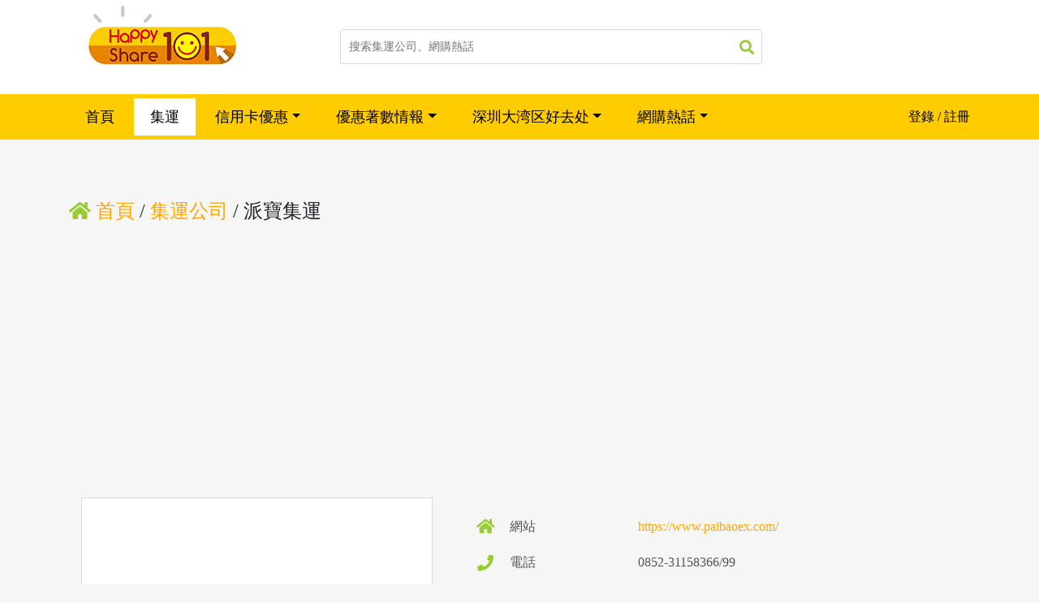

--- FILE ---
content_type: text/html; charset=UTF-8
request_url: https://happyshare101.com/freight/details/49
body_size: 5280
content:
<!DOCTYPE html>
<html>
<head>
	<title>派寶集運</title>
	<meta charset="utf-8">
	<meta name="viewport" content="width=device-width, initial-scale=1, maximum-scale=1">
	<meta http-equiv="Access-Control-Allow-Origin" content="http://happyshare101.com">
	<meta name="keywords" content="派寶集運">
    <meta name="description" content="派寶集運">
        <meta property="og:site_name" content="HappyShare101"/>
    <meta property="og:title" content="派寶集運"/>
    <meta property="og:type" content="article"/>
    <meta property="og:url" content="https://happyshare101.com/index.php/freight/details/49"/>
    <meta property="og:description" content="派寶集運"/>
    <meta property="fb:app_id" content="1650790078397491"/>
    <meta property="og:image" content="https://img.happyshare101.com/upload//freight_cover/202206/7/662a85c18b437b/pic.png"/>
    <meta property="og:locale" content="zh_TW"/>
    	<link rel="stylesheet" type="text/css" href="https://img.happyshare101.com/plugins/bootstrap/bootstrap-4.3.1-dist/font/fontawesome/css/all.min.css">
	<link rel="stylesheet" type="text/css" href="https://img.happyshare101.com/plugins/bootstrap/bootstrap-4.3.1-dist/css/bootstrap.min.css">
	<link rel="stylesheet" type="text/css" href="https://img.happyshare101.com/css/style.css?v=2023020153">
		<script type="text/javascript" src="https://img.happyshare101.com/js/popper.min.js"></script>
	<script type="text/javascript" src="https://img.happyshare101.com/plugins/jquery/jquery-1.12.4.min.js"></script>
	<script type="text/javascript" src="https://img.happyshare101.com/plugins/bootstrap/bootstrap-4.3.1-dist/js/bootstrap.min.js"></script>
	<script type="text/javascript" src="https://img.happyshare101.com/plugins/jquery/jquery.nicescroll.min.js"></script>

	<meta name="google-site-verification" content="VtnHmZ7Co4MfSFHz3dbdnJ4QYDYjsPHMicZmQ7Qm71o" />

	<!-- Global site tag (gtag.js) - Google Analytics  -->
	<script async src="https://www.googletagmanager.com/gtag/js?id=UA-144568706-1"></script>
	<script async type="text/javascript" src="https://img.happyshare101.com/js/ga.js"></script>
	<!-- <script> window._izq = window._izq || []; window._izq.push(["init"]); </script> -->
	<!-- <script src="https://cdn.izooto.com/scripts/412e2ed7e846ab5cf19679d5ba84009159bc58ae.js"></script> -->
		<script async src="https://pagead2.googlesyndication.com/pagead/js/adsbygoogle.js?client=ca-pub-8197458010534190" crossorigin="anonymous"></script>
		<!-- <script>
	     (adsbygoogle = window.adsbygoogle || []).push({
	          google_ad_client: "ca-pub-8197458010534190",
	          enable_page_level_ads: true
	     });
	</script> -->
	<script type="text/javascript" src="https://cdn.innity.net/admanager.js"></script>
</head>
<body>
	<!-- head -->
	<div id="web-header" class="d-none d-lg-block">
		<div class="header-top">
			<div class="container">
				<div class="logo" style="margin-top:-30px;">
					<a href="https://happyshare101.com/"><img src="https://img.happyshare101.com/upload/logo/web_logo.jpg"></a>
				</div>
				<div class="search-box">
					<form action="https://happyshare101.com/search" class="web_search_form" method="post" accept-charset="utf-8">
					<input type="text" name="keyword" value="" placeholder="搜索集運公司、網購熱話" autocomplete="off">
					<span class="search-icon"><i class="fas fa-search"></i></span>
					</form>				</div>
			</div>
		</div>
		<div class="header-bottom">
			<div class="container">
				<div class="row">
					<div class="col-md-10">
						<div class="nav-bar">
							<ul>
								<li class=""><a class="top_menu" href="https://happyshare101.com/">首頁</a></li>
								<li class="active"><a class="top_menu" href="https://happyshare101.com/freight">集運</a></li>
																<li class="">
									<div class="dropdown">
										<a class="top_menu dropdown-toggle" role="button" data-toggle="dropdown" aria-haspopup="true" aria-expanded="false">信用卡優惠</a>
										<div class="dropdown-menu">
																						<a class="dropdown-item" href="https://happyshare101.com/article/c21">信用卡優惠情報</a>
																						<div class="dropdown-divider"></div>
											<a class="dropdown-item" href="https://happyshare101.com/article/c20">全部信用卡優惠</a>
										</div>
									</div>
								</li>
																<li class="">
									<div class="dropdown">
										<a class="top_menu dropdown-toggle" role="button" data-toggle="dropdown" aria-haspopup="true" aria-expanded="false">優惠著數情報</a>
										<div class="dropdown-menu">
																						<a class="dropdown-item" href="https://happyshare101.com/article/c32">Payme優惠碼/優惠情報</a>
																						<a class="dropdown-item" href="https://happyshare101.com/article/c31">Alipay優惠碼/優惠情報</a>
																						<a class="dropdown-item" href="https://happyshare101.com/article/c30">戲院優惠</a>
																						<a class="dropdown-item" href="https://happyshare101.com/article/c27">淘寶優惠碼/優惠情報</a>
																						<a class="dropdown-item" href="https://happyshare101.com/article/c26">街頭禮品派發</a>
																						<a class="dropdown-item" href="https://happyshare101.com/article/c25">trip.com優惠碼/優惠情報</a>
																						<a class="dropdown-item" href="https://happyshare101.com/article/c23">Klook優惠碼/優惠情報</a>
																						<a class="dropdown-item" href="https://happyshare101.com/article/c22">淘寶優惠碼/優惠情報</a>
																						<a class="dropdown-item" href="https://happyshare101.com/article/c19">Yuu優惠碼/優惠情報</a>
																						<a class="dropdown-item" href="https://happyshare101.com/article/c18">Cook1Cook優惠碼/優惠情報</a>
																						<a class="dropdown-item" href="https://happyshare101.com/article/c17">百佳優惠碼/優惠情報</a>
																						<a class="dropdown-item" href="https://happyshare101.com/article/c16">戶戶送優惠碼/優惠情報</a>
																						<a class="dropdown-item" href="https://happyshare101.com/article/c15">Foodpanda優惠碼/優惠情報</a>
																						<a class="dropdown-item" href="https://happyshare101.com/article/c11">生日大晒優惠</a>
																						<a class="dropdown-item" href="https://happyshare101.com/article/c4">Klook優惠券代碼</a>
																						<div class="dropdown-divider"></div>
											<a class="dropdown-item" href="https://happyshare101.com/article/c14">全部優惠著數情報</a>
										</div>
									</div>
								</li>
																<li class="">
									<div class="dropdown">
										<a class="top_menu dropdown-toggle" role="button" data-toggle="dropdown" aria-haspopup="true" aria-expanded="false">深圳大湾区好去处</a>
										<div class="dropdown-menu">
																						<a class="dropdown-item" href="https://happyshare101.com/article/c29">活動優惠/情報</a>
																						<a class="dropdown-item" href="https://happyshare101.com/article/c28">美食優惠/情報</a>
																						<a class="dropdown-item" href="https://happyshare101.com/article/c13">機票優惠/情報</a>
																						<a class="dropdown-item" href="https://happyshare101.com/article/c3">酒店住宿優惠/情報</a>
																						<div class="dropdown-divider"></div>
											<a class="dropdown-item" href="https://happyshare101.com/article/c2">全部深圳大湾区好去处</a>
										</div>
									</div>
								</li>
																<li class="">
									<div class="dropdown">
										<a class="top_menu dropdown-toggle" role="button" data-toggle="dropdown" aria-haspopup="true" aria-expanded="false">網購熱話</a>
										<div class="dropdown-menu">
																						<a class="dropdown-item" href="https://happyshare101.com/article/c8">網購熱門話題</a>
																						<a class="dropdown-item" href="https://happyshare101.com/article/c7">開箱分享</a>
																						<div class="dropdown-divider"></div>
											<a class="dropdown-item" href="https://happyshare101.com/article/c1">全部網購熱話</a>
										</div>
									</div>
								</li>
																<!-- <li class=""></li> -->
								<!-- <li class=""><a class="top_menu" href="https://happyshare101.com/task">任務</a></li> -->
							</ul>
						</div>
					</div>
					<div class="col-md-2">
											<div class="login-signup">
							<ul>
								<li><a href="https://happyshare101.com/login/fblogin">登錄 / 註冊</a></li>
							</ul>
						</div>
									</div>
				</div>
			</div>
		</div>
	</div>
	<div id="mobile-header" class="d-block d-lg-none">
		<nav class="navbar navbar-dark py-3">
			<div class="logo" style="margin-top:-15px;margin-bottom:-15px;">
				<a href="https://happyshare101.com/"><img src="https://img.happyshare101.com/upload/logo/mobile_logo.png" style="width:123px;"></a>
			</div>
	    	<button class="navbar-toggler" type="button" data-toggle="collapse" data-target="#navbarToggleExternalContent" aria-controls="navbarToggleExternalContent" aria-expanded="false" aria-label="Toggle navigation">
	      		<span class="icon-bars">
	      			<i class="first-bar"></i>
	      			<i class="second-bar"></i>
	      			<i class="third-bar mb-0"></i>
	      		</span>
	   	 	</button>
	  	</nav>
	  	<div class="collapse" id="navbarToggleExternalContent">
	    	<div class="bg-white p-4">
	   		<div class="mb-3">
    								<div class="login-signup">
						<ul>
							<li><a href="https://happyshare101.com/login/fblogin">登錄 / 註冊</a></li>
						</ul>
					</div>
					    		</div>
	   			<div class="menus">
	    			<ul>
	      				<li class="top_menu"><a href="https://happyshare101.com/" class="d-block py-3"><div class="link_block"><i class="home_icon"></i><span>首頁</span></div></a></li>
	      				<li class="top_menu"><a href="https://happyshare101.com/freight" class="d-block py-3"><div class="link_block"><i class="freight_icon"></i><span>集運</span></div></a></li>
	      					      				<li class="top_menu"><a href="javascript:;" class="d-block py-3"><div class="link_block dropdown-toggle" data-toggle="collapse" data-target="#navbarToggleCategoryC20" aria-controls="#navbarToggleCategoryC20" aria-expanded="false"><i class="article_icon"></i><span>信用卡優惠</span></div></a></li>
		      							      				<li class="collapse" id="navbarToggleCategoryC20" style="margin: 0 0 5px 10px;">
			      					<a href="https://happyshare101.com/article/c21" class="d-block"><div class="link_block"> - <span>信用卡優惠情報</span></div></a>
			      				</li>
			      						      				<li class="collapse" id="navbarToggleCategoryC20" style="margin: 0 0 10px 10px;">
			      					<a href="https://happyshare101.com/article/c20" class="d-block"><div class="link_block"> - <span>全部信用卡優惠</span></div></a>
			      				</li>
	      					      				<li class="top_menu"><a href="javascript:;" class="d-block py-3"><div class="link_block dropdown-toggle" data-toggle="collapse" data-target="#navbarToggleCategoryC14" aria-controls="#navbarToggleCategoryC14" aria-expanded="false"><i class="article_icon"></i><span>優惠著數情報</span></div></a></li>
		      							      				<li class="collapse" id="navbarToggleCategoryC14" style="margin: 0 0 5px 10px;">
			      					<a href="https://happyshare101.com/article/c32" class="d-block"><div class="link_block"> - <span>Payme優惠碼/優惠情報</span></div></a>
			      				</li>
			      						      				<li class="collapse" id="navbarToggleCategoryC14" style="margin: 0 0 5px 10px;">
			      					<a href="https://happyshare101.com/article/c31" class="d-block"><div class="link_block"> - <span>Alipay優惠碼/優惠情報</span></div></a>
			      				</li>
			      						      				<li class="collapse" id="navbarToggleCategoryC14" style="margin: 0 0 5px 10px;">
			      					<a href="https://happyshare101.com/article/c30" class="d-block"><div class="link_block"> - <span>戲院優惠</span></div></a>
			      				</li>
			      						      				<li class="collapse" id="navbarToggleCategoryC14" style="margin: 0 0 5px 10px;">
			      					<a href="https://happyshare101.com/article/c27" class="d-block"><div class="link_block"> - <span>淘寶優惠碼/優惠情報</span></div></a>
			      				</li>
			      						      				<li class="collapse" id="navbarToggleCategoryC14" style="margin: 0 0 5px 10px;">
			      					<a href="https://happyshare101.com/article/c26" class="d-block"><div class="link_block"> - <span>街頭禮品派發</span></div></a>
			      				</li>
			      						      				<li class="collapse" id="navbarToggleCategoryC14" style="margin: 0 0 5px 10px;">
			      					<a href="https://happyshare101.com/article/c25" class="d-block"><div class="link_block"> - <span>trip.com優惠碼/優惠情報</span></div></a>
			      				</li>
			      						      				<li class="collapse" id="navbarToggleCategoryC14" style="margin: 0 0 5px 10px;">
			      					<a href="https://happyshare101.com/article/c23" class="d-block"><div class="link_block"> - <span>Klook優惠碼/優惠情報</span></div></a>
			      				</li>
			      						      				<li class="collapse" id="navbarToggleCategoryC14" style="margin: 0 0 5px 10px;">
			      					<a href="https://happyshare101.com/article/c22" class="d-block"><div class="link_block"> - <span>淘寶優惠碼/優惠情報</span></div></a>
			      				</li>
			      						      				<li class="collapse" id="navbarToggleCategoryC14" style="margin: 0 0 5px 10px;">
			      					<a href="https://happyshare101.com/article/c19" class="d-block"><div class="link_block"> - <span>Yuu優惠碼/優惠情報</span></div></a>
			      				</li>
			      						      				<li class="collapse" id="navbarToggleCategoryC14" style="margin: 0 0 5px 10px;">
			      					<a href="https://happyshare101.com/article/c18" class="d-block"><div class="link_block"> - <span>Cook1Cook優惠碼/優惠情報</span></div></a>
			      				</li>
			      						      				<li class="collapse" id="navbarToggleCategoryC14" style="margin: 0 0 5px 10px;">
			      					<a href="https://happyshare101.com/article/c17" class="d-block"><div class="link_block"> - <span>百佳優惠碼/優惠情報</span></div></a>
			      				</li>
			      						      				<li class="collapse" id="navbarToggleCategoryC14" style="margin: 0 0 5px 10px;">
			      					<a href="https://happyshare101.com/article/c16" class="d-block"><div class="link_block"> - <span>戶戶送優惠碼/優惠情報</span></div></a>
			      				</li>
			      						      				<li class="collapse" id="navbarToggleCategoryC14" style="margin: 0 0 5px 10px;">
			      					<a href="https://happyshare101.com/article/c15" class="d-block"><div class="link_block"> - <span>Foodpanda優惠碼/優惠情報</span></div></a>
			      				</li>
			      						      				<li class="collapse" id="navbarToggleCategoryC14" style="margin: 0 0 5px 10px;">
			      					<a href="https://happyshare101.com/article/c11" class="d-block"><div class="link_block"> - <span>生日大晒優惠</span></div></a>
			      				</li>
			      						      				<li class="collapse" id="navbarToggleCategoryC14" style="margin: 0 0 5px 10px;">
			      					<a href="https://happyshare101.com/article/c4" class="d-block"><div class="link_block"> - <span>Klook優惠券代碼</span></div></a>
			      				</li>
			      						      				<li class="collapse" id="navbarToggleCategoryC14" style="margin: 0 0 10px 10px;">
			      					<a href="https://happyshare101.com/article/c14" class="d-block"><div class="link_block"> - <span>全部優惠著數情報</span></div></a>
			      				</li>
	      					      				<li class="top_menu"><a href="javascript:;" class="d-block py-3"><div class="link_block dropdown-toggle" data-toggle="collapse" data-target="#navbarToggleCategoryC2" aria-controls="#navbarToggleCategoryC2" aria-expanded="false"><i class="article_icon"></i><span>深圳大湾区好去处</span></div></a></li>
		      							      				<li class="collapse" id="navbarToggleCategoryC2" style="margin: 0 0 5px 10px;">
			      					<a href="https://happyshare101.com/article/c29" class="d-block"><div class="link_block"> - <span>活動優惠/情報</span></div></a>
			      				</li>
			      						      				<li class="collapse" id="navbarToggleCategoryC2" style="margin: 0 0 5px 10px;">
			      					<a href="https://happyshare101.com/article/c28" class="d-block"><div class="link_block"> - <span>美食優惠/情報</span></div></a>
			      				</li>
			      						      				<li class="collapse" id="navbarToggleCategoryC2" style="margin: 0 0 5px 10px;">
			      					<a href="https://happyshare101.com/article/c13" class="d-block"><div class="link_block"> - <span>機票優惠/情報</span></div></a>
			      				</li>
			      						      				<li class="collapse" id="navbarToggleCategoryC2" style="margin: 0 0 5px 10px;">
			      					<a href="https://happyshare101.com/article/c3" class="d-block"><div class="link_block"> - <span>酒店住宿優惠/情報</span></div></a>
			      				</li>
			      						      				<li class="collapse" id="navbarToggleCategoryC2" style="margin: 0 0 10px 10px;">
			      					<a href="https://happyshare101.com/article/c2" class="d-block"><div class="link_block"> - <span>全部深圳大湾区好去处</span></div></a>
			      				</li>
	      					      				<li class="top_menu"><a href="javascript:;" class="d-block py-3"><div class="link_block dropdown-toggle" data-toggle="collapse" data-target="#navbarToggleCategoryC1" aria-controls="#navbarToggleCategoryC1" aria-expanded="false"><i class="article_icon"></i><span>網購熱話</span></div></a></li>
		      							      				<li class="collapse" id="navbarToggleCategoryC1" style="margin: 0 0 5px 10px;">
			      					<a href="https://happyshare101.com/article/c8" class="d-block"><div class="link_block"> - <span>網購熱門話題</span></div></a>
			      				</li>
			      						      				<li class="collapse" id="navbarToggleCategoryC1" style="margin: 0 0 5px 10px;">
			      					<a href="https://happyshare101.com/article/c7" class="d-block"><div class="link_block"> - <span>開箱分享</span></div></a>
			      				</li>
			      						      				<li class="collapse" id="navbarToggleCategoryC1" style="margin: 0 0 10px 10px;">
			      					<a href="https://happyshare101.com/article/c1" class="d-block"><div class="link_block"> - <span>全部網購熱話</span></div></a>
			      				</li>
	      					      				<!-- <li class="top_menu"><a href="https://happyshare101.com/product" class="d-block py-3"><div class="link_block"><i class="product_icon"></i><span>商品</span></div></a></li> -->
	      				<!-- <li class="top_menu"><a href="https://happyshare101.com/task" class="d-block py-3"><div class="link_block"><i class="task_icon"></i><span>任務</span></div></a></li> -->
	      			</ul>
	      		</div>
	    		<div class="search-box">
	    			<form action="https://happyshare101.com/search" class="web_search_form" method="post" accept-charset="utf-8">
					<input type="text" name="keyword" value="" placeholder="搜索集運公司、文章">
					<span class="search-icon"><i class="fa fa-search"></i></span>
					</form>				</div>
	    	</div>
	  	</div>
	</div>
	<!-- head -->
	<!-- content -->
	<div id="web-content" class="overflow-hidden">
		<div class="freight-details">
	<div class="container">
		<div class="details-block">
			<div class="block_title">
				<div class="row">
					<div class="col-12">
						<div class="freight-name">
							<p><a href="https://happyshare101.com/"><i class="fas fa-home"></i> 首頁</a> / <a href="https://happyshare101.com/freight">集運公司</a> / 派寶集運</h>
						</div>
					</div>
				</div>
			</div>
			<div class="block-top">
				<div class="row">
					<div class="col-md-5">
						<div class="freight-cover">
							<img src="https://img.happyshare101.com/upload//freight_cover/202206/7/662a85c18b437b/pic.png">
							<div class="cover-box"></div>
						</div>
					</div>
					<div class="col-md-7">
						<div class="freight-content pt-3 p-lg-4">
							<div class="freight-web content-item">
								<div class="row">
									<div class="col-md-4">
										<div class="left font-class mb-2 mb-lg-0">
											<i class="fa fa-home"></i>
											<span>網站</span>
										</div>
									</div>
									<div class="col-md-8">
										<div class="right font-class">
											<span><a href="https://www.paibaoex.com/" target="_blank" class="text-theme">https://www.paibaoex.com/</a></span>
										</div>
									</div>
								</div>
							</div>
							<div class="freight-phone content-item">
								<div class="row">
									<div class="col-md-4">
										<div class="left font-class mb-2 mb-lg-0">
											<i class="fa fa-phone"></i>
											<span>電話</span>
										</div>
									</div>
									<div class="col-md-8">
										<div class="right font-class">
											<span>0852-31158366/99</span>
										</div>
									</div>
								</div>
							</div>
							<div class="freight-country content-item">
								<div class="row">
									<div class="col-md-4">
										<div class="left font-class mb-2 mb-lg-0">
											<i class="fas fa-globe-asia"></i>
											<span>寄件地區</span>
										</div>
									</div>
									<div class="col-md-8">
										<div class="right font-class">
											<span>中國</span>
										</div>
									</div>
								</div>
							</div>
							<div class="freight-station content-item">
								<div class="row">
									<div class="col-md-4">
										<div class="left font-class mb-2 mb-lg-0">
											<i class="fas fa-map-marker-alt"></i>
											<span>集運中心</span>
										</div>
									</div>
									<div class="col-md-8">
										<div class="right font-class">
											<span>港島區 、堅尼地城 、中環 、海怡半島 、長洲 、西環 、上環 、灣仔 、銅鑼灣 、炮台山 、天后 、北角 、鯽魚涌 、筲箕灣 、太古 、柴灣 、西灣河 、小西灣 、香港仔 、鴨脷洲 、黃竹坑 、南區 、九龍區 、黃埔 、九龍城 、佐敦 、樂富 、大角咀 、旺角 、太子 、尖沙咀 、油麻地 、新蒲崗 、慈雲山 、彩虹 、黃大仙 、美孚 、石硤尾 、荔枝角 、長沙灣 、深水埗 、油塘 、藍田 、秀茂坪 、九龍灣 、牛頭角 、觀塘 、紅磡 、土瓜灣 、何文田 、啟德 、鑽石山 、九龍塘 、新界東區 、石門 、馬鞍山 、火炭 、大圍 、沙田 、太和 、大埔 、粉嶺 、上水 、寶林 、將軍澳 、西貢 、康城 、新界西區 、荔景 、洪水橋 、錦田 、馬灣 、東涌 、天水圍 、元朗 、屯門 、青衣 、大窩口 、葵芳 、葵興 、葵涌 、荃灣</span>
										</div>
									</div>
								</div>
							</div>
							<div class="freight-station content-item">
								<div class="row">
									<div class="col-md-4">
										<div class="left font-class mb-2 mb-lg-0">
											<i class="fa fa-truck"></i>
											<span>取貨方式</span>
										</div>
									</div>
									<div class="col-md-8">
										<div class="right font-class">
											<span>一般派送</span>
										</div>
									</div>
								</div>
							</div>
						</div>
					</div>
				</div>
			</div>
			<div class="block-bottom">
				<div class="row">
					<div class="col-md-12">
						<div class="details-head" >
							<p><span>集運詳情</span></p>
						</div>
						<div class="details-content">
							<img alt="" src="https://img.happyshare101.com/freight/2022060/962a85b9361ae8.png" />派寶自提&nbsp; 重量段1-50公斤&nbsp; 首重（包3KG） &yen;15&nbsp; 續重 &yen;5/KG 時效（海運）3-5日左右 備註 3KG起計<img alt="" src="https://img.happyshare101.com/freight/2022064/962a85ba042d95.png" />						</div>
					</div>
					<div class="col-md-4">
					</div>
				</div>
			</div>
		</div>
	</div>
</div>
<!-- Go to www.addthis.com/dashboard to customize your tools --> 
<script type="text/javascript" src="//s7.addthis.com/js/300/addthis_widget.js#pubid=ra-5d4110c91096198d"></script>	</div>
	<!-- content -->
	<!-- footer -->
	<div id="web-footer">
		<div class="footer-block">
			<div class="container">
				<div class="block-wrap text-center p-3 p-lg-5">
					<p class="logo"><a href="" ><strong class="text-white">HappyShare101</strong></a></p>
					<p class="text-white">2026 © happyshare101.com All Rights Reserved 程式耗時:0.0174</p>
					<p class="text-white">Email Address: <script type="text/javascript">
	//<![CDATA[
	var l=new Array();
	l[0] = '>';
	l[1] = 'a';
	l[2] = '/';
	l[3] = '<';
	l[4] = '|109';
	l[5] = '|111';
	l[6] = '|99';
	l[7] = '|46';
	l[8] = '|49';
	l[9] = '|48';
	l[10] = '|49';
	l[11] = '|101';
	l[12] = '|114';
	l[13] = '|97';
	l[14] = '|104';
	l[15] = '|115';
	l[16] = '|121';
	l[17] = '|112';
	l[18] = '|112';
	l[19] = '|97';
	l[20] = '|104';
	l[21] = '|64';
	l[22] = '|111';
	l[23] = '|102';
	l[24] = '|110';
	l[25] = '|105';
	l[26] = '>';
	l[27] = '"';
	l[28] = '|109';
	l[29] = '|111';
	l[30] = '|99';
	l[31] = '|46';
	l[32] = '|49';
	l[33] = '|48';
	l[34] = '|49';
	l[35] = '|101';
	l[36] = '|114';
	l[37] = '|97';
	l[38] = '|104';
	l[39] = '|115';
	l[40] = '|121';
	l[41] = '|112';
	l[42] = '|112';
	l[43] = '|97';
	l[44] = '|104';
	l[45] = '|64';
	l[46] = '|111';
	l[47] = '|102';
	l[48] = '|110';
	l[49] = '|105';
	l[50] = ':';
	l[51] = 'o';
	l[52] = 't';
	l[53] = 'l';
	l[54] = 'i';
	l[55] = 'a';
	l[56] = 'm';
	l[57] = '"';
	l[58] = '=';
	l[59] = 'f';
	l[60] = 'e';
	l[61] = 'r';
	l[62] = 'h';
	l[63] = ' ';
	l[64] = 'a';
	l[65] = '<';

	for (var i = l.length-1; i >= 0; i=i-1) {
		if (l[i].substring(0, 1) === '|') document.write("&#"+unescape(l[i].substring(1))+";");
		else document.write(unescape(l[i]));
	}
	//]]>
</script> </p>
				</div>
			</div>
		</div>
	</div>
	<!-- footer -->
	<div class="invisible" id="back-to-top">
		<a href="javascript:;"></a>
	</div>

	
    <script type="text/javascript">
		$(window).scroll(function() {
			if($(window).scrollTop() >= 900){
				$('#back-to-top').removeClass('invisible')
			}else{
				$('#back-to-top').addClass('invisible');
			}
		});

		$('#back-to-top a').click(function(){
			$('html,body').animate({scrollTop: '0px'}, 500);
		});
	</script>
			<!-- Zone Tag : Happy Share 101 Happyshare_Desktop_Overlay-->
<script type="text/javascript">
new innity_adZone("ac52c626afc10d4075708ac4c778ddfc", "102702", {"origin": "HK","innity_pvu" : "%%VIEW_URL_UNESC%%","innity_pcu" : "%%CLICK_URL_UNESC%%","channel": "HOBBIES_INTEREST,LIFESTYLE,SHOPPING"}); 
</script>
	<script defer src="https://static.cloudflareinsights.com/beacon.min.js/vcd15cbe7772f49c399c6a5babf22c1241717689176015" integrity="sha512-ZpsOmlRQV6y907TI0dKBHq9Md29nnaEIPlkf84rnaERnq6zvWvPUqr2ft8M1aS28oN72PdrCzSjY4U6VaAw1EQ==" data-cf-beacon='{"version":"2024.11.0","token":"d29678676b694ace807328b36985de40","r":1,"server_timing":{"name":{"cfCacheStatus":true,"cfEdge":true,"cfExtPri":true,"cfL4":true,"cfOrigin":true,"cfSpeedBrain":true},"location_startswith":null}}' crossorigin="anonymous"></script>
</body>
</html>

--- FILE ---
content_type: text/html; charset=utf-8
request_url: https://www.google.com/recaptcha/api2/aframe
body_size: 267
content:
<!DOCTYPE HTML><html><head><meta http-equiv="content-type" content="text/html; charset=UTF-8"></head><body><script nonce="V0nnVFHJTX8a3s5cWiNP6g">/** Anti-fraud and anti-abuse applications only. See google.com/recaptcha */ try{var clients={'sodar':'https://pagead2.googlesyndication.com/pagead/sodar?'};window.addEventListener("message",function(a){try{if(a.source===window.parent){var b=JSON.parse(a.data);var c=clients[b['id']];if(c){var d=document.createElement('img');d.src=c+b['params']+'&rc='+(localStorage.getItem("rc::a")?sessionStorage.getItem("rc::b"):"");window.document.body.appendChild(d);sessionStorage.setItem("rc::e",parseInt(sessionStorage.getItem("rc::e")||0)+1);localStorage.setItem("rc::h",'1769155141845');}}}catch(b){}});window.parent.postMessage("_grecaptcha_ready", "*");}catch(b){}</script></body></html>

--- FILE ---
content_type: text/css
request_url: https://img.happyshare101.com/css/style.css?v=2023020153
body_size: 7224
content:

html,body{font-size:14px;}
@media (min-width: 992px){
	html,body{
		font-size:16px;
	}
}
body{font-family:'PingFang SC", "Microsoft YaHei", 微软雅黑, STHeiti, sans-serif';background:#f6f6f6;}
a{color:#ffa700;text-decoration:none;}
h3,p{margin-bottom:0px;}
a:hover{text-decoration:none;color:#FFCC00;}
.right_small_block li, .login-signup li{
	list-style: none;
}
ul{margin:0px;padding:0px;}
.text-theme{
	color:#ffa700 !important;
}

.details_block ul{
	padding-left: 40px;
    margin: 16px 0 16px 0;
}

.details_block p{
	margin: 16px 0 16px;
}

.bg-theme{background:#ffa700 !important;}
.bg-theme:hover{background:#FFCC00 !important;}

/*#web-header{
	border-bottom:1px solid #d9d9d9;
}*/

#web-header .header-top{
	padding:30px 10px;
	overflow:hidden;
	background:#fff;
}

#web-header .header-top .logo{
	display:inline-block;
	vertical-align:middle;
}

#web-header .header-top .logo a{
	font-size:32px;
	text-decoration:none;
	color:#ffa700;
}

#web-header .header-top .search-box{
	display:inline-block;
	margin-left:100px;
	position:relative;
}

#web-header .header-top .search-box input{
	width:520px;
	height:43px;
	padding:10px;
	font-size:0.875rem;
	border:1px solid #d9d9d9;
	border-radius:3px;
	outline:none;
}
#web-header .header-top .search-box .search-icon{
	position:absolute;
	top:12px;
	right:7px;
	display:block;
	width:24px;
	height:24px;
	text-align:center;
	line-height:24px;
	background:#fff;
}
#web-header .header-top .search-box .search-icon i{
	font-size:18px;
	color:#99CC33;
}

#web-header .header-bottom{
	background:#FFCC00;
	height:56px;
	line-height: 56px;
}

#web-header .header-bottom .nav-bar ul li{
	display:inline-block;
/*	width:120px;*/
	line-height:46px;
	text-align:center;
}

#web-header .header-bottom .nav-bar ul li a{
	display:block;
	width:100%;
	color:#000;
	font-size:1.125rem;
	padding: 0 20px 0 20px;
}

#web-header .header-bottom .nav-bar ul li.active a.top_menu{
	border-top:5px solid #FFCC00;
	border-bottom:5px solid #FFCC00;
	background:#fff;
}

.dropdown-item.active, .dropdown-item:active{
	background-color: #FFCC00;
}

#web-header .header-bottom .login-signup,
#web-header .header-bottom .user-center-block{
	overflow:hidden;
}
#web-header .header-bottom .login-signup ul,
#web-header .header-bottom .user-center-block .user-center{
	float:right;
}
#web-header .header-bottom .login-signup ul li{
	float:left;
}

#web-header .header-bottom .login-signup ul li a{
	display:block;
	color:#000;
}

#web-header .header-bottom .login-signup ul li a:hover{
	color:#fff;
}


#web-header .header-bottom .user-portrait,
#web-header .header-bottom .user-name,
#web-header .header-bottom .user-logout,
#mobile-header .user-portrait,
#mobile-header .user-name,
#mobile-header .user-logout
{
	display:inline-block;
}

#web-header .header-bottom .user-logout a{
	color:#888;
}

#web-header .header-bottom .user-logout a:hover{
	color:#fff;
}

#web-header .header-bottom .user-portrait img,
#mobile-header .user-portrait img{
	width:35px;
	height:35px;
	border-radius:50%;
}

#mobile-header{
	border-bottom:1px solid #d9d9d9;
}

#mobile-header .login-signup, .menus{
	font-size: 18px;
}

#mobile-header .menus li.top_menu{
	border-top: 1px solid rgba(0, 0, 0, 0.1);
}


#mobile-header .menus li i{
	display:inline-block;
	vertical-align: middle;
	width:25px;
	height:25px;
	background-repeat: no-repeat;
}

#mobile-header .menus li i.home_icon{
	background-image:url('../upload/icon/home.png');
	background-size:25px 25px;
}

#mobile-header .menus li i.freight_icon{
	background-image:url('../upload/icon/delivery.png');
	background-size:20px 20px;
	background-position:2px 2px;
}

#mobile-header .menus li i.article_icon{
	background-image:url('../upload/icon/article.png');
	background-size:18px 18px;
	background-position:2px 3px;
}

#mobile-header .menus li i.task_icon{
	background-image:url('../upload/icon/task.png');
	background-size:20px 20px;
	background-position:2px 3px;
}

#mobile-header .menus li i.coupon_icon{
	background-image:url('../upload/icon/coupon.png');
	background-size:25px 25px;
}

#mobile-header .menus li i.product_icon{
	background-image:url('../upload/icon/product1.png');
	background-size:22px 22px;
}

#mobile-header .menus li a span{
	display:inline-block;
	vertical-align: middle;
	color:#333;
}
#mobile-header .search-box{
	position:relative;
	margin-top:0.625rem;
}
#mobile-header .search-box input{
	width:100%;
	height:2.375rem;
	padding:0.625rem;
	font-size:0.875rem;
	border:1px solid #d9d9d9;
	border-radius:2px;
	outline:none;
}
#mobile-header .search-box .search-icon{
	position:absolute;
	top:0.5625rem;
	right:0.4375rem;
	display:block;
	width:1.5rem;
	height:1.5rem;
	text-align:center;
	line-height:1.5rem;
}
#mobile-header .search-box .search-icon i{
	font-size:1.125rem;
	color:#99CC33;
}

#mobile-header .navbar{
	background:#ffcc00;
}
#mobile-header .navbar .logo{
	display:inline-block;
	vertical-align:middle;

}
#mobile-header .navbar .logo a{
	font-size:1.375rem;
	color:#333;
	text-decoration:none;
}
#mobile-header .navbar-toggler{
	outline:none;padding:0.5rem;
	border:1px solid #fff;
	cursor:pointer;
}
#mobile-header .navbar-toggler .icon-bars i{
	display:block;
	width:1.5625rem;
	height:.2rem;
	background:#fff;
	margin-bottom:0.3rem;
}


#web-content{
	min-height:670px;
	background:#f6f6f6;
}

.freight-jumbotron{
	width:100%;
	min-height:230px;
	background-size:cover;
	background-repeat:no-repeat;
	background-position:center center;
}

@media (min-width: 992px){
	.freight-jumbotron{min-height:600px;}
}

/*freight lists module*/
#freight_index_lists_block{
	background:none;
}

@media(min-width:992px){
	#freight_index_lists_block{
		background:#fff;
	}
}

.freight_list_module .freight_block{
	padding:15px;
	margin-bottom:15px;
	border:1px solid #d9d9d9;
	background:#fff;
}

.freight_list_module .freight_cover{
	width:100%;
	height:178px;
	margin-bottom:15px;
	position:relative;
	text-align:center;
}

.freight_list_module .freight_cover img{
	max-width:100%;
	max-height:100%;
	position:absolute;
	top:0px;
	right:0px;
	bottom:0px;
	left:0px;
	margin:auto;
}

.freight_list_module .block_bottom{
	padding-top:15px;
}

.freight_list_module h3 a{
	display: block;
	margin-bottom:10px;
	text-align: center;
	font-size: 24px;
	color: #333;
}

.freight_list_module h3 a:hover{
	color:#ffcc00;
}

.freight_list_module p.country_text{
	height: 72px;
	overflow: hidden;
	color:#555;
}

@media(min-width:992px){
	.freight_list_module .freight_block{
		margin-bottom:30px;
	}

	.freight_list_module .freight_block:hover{
		box-shadow: 0 5px 15px rgba(0,0,0,0.2);
	}

	.freight_list_module .block_bottom{
		border-top: 1px solid #f6f6f6;
	}
}

.freight_demand_item .demand_question{
	margin-bottom:10px !important;
} 

.freight_demand_item .freight_icon{
	display:block;
	height:100%;
	font-size:110px;
	color:#9c3;
	line-height: 178px;
}

.freight_demand_item .demand_btn a{
	margin-bottom:32px;
	text-align:center;
	background:#ffa700;
	border:1px solid #ffa700;
	color:#fff;
}

.freight_demand_item .demand_btn a:hover{
	background:#ffcc00;
	border:1px solid #ffa700;
	box-shadow: none;
}

.freight_demand_item .demand_btn a:focus{
	background:#ffcc00;
	border:1px solid #ffa700;
	box-shadow: none;
}

.hs-modal .text-theme{
	color:#ffa700;
}

.hs-modal .label-text{
	font-size:14px;
	color:#777;
}

.hs-modal input{
	outline:none;
}

.hs-modal input:focus{
	border:1px solid #ffa700;
	box-shadow:0 0 0 0.2rem rgba(255,204,0,.25);
}

.hs-modal .text-error{
	font-size:12px;
	color:#d84040;
}

.hs-modal .tips{
	font-size:12px;
}

.hs-modal #demand_confirm:focus{
	border:1px solid #ffa700;
	box-shadow: none;
}

.hs-modal .modal-footer .btn-theme{
	background:#ffa700;
	color:#fff;
}

.hs-modal .modal-footer .btn-theme:hover{
	background:#ffcc00;
	color:#fff;
}

.hs-modal .modal-footer .feedback-text{
	font-size:14px;
	color:#99cc33;
}

.hs-modal .modal-footer .feedback-text.right{
	color:#99cc33;
}

.hs-modal .modal-footer .feedback-text.error{
	color:#d84040;
}
/*freight lists module*/


/*集運比較表單*/
#freight_ci_block{
	padding:15px;
}

#freight_ci_block .freight_ci_content{
	padding:0px;
}

#freight_ci_block .compare_title,
#freight_ci_block .compare_btn{
	padding:20px 0px;
}
#freight_ci_block .compare_title p{
	font-size:20px;
}

#freight_ci_block .compare_title p span{
	color:#fff;
}

#freight_ci_block .compare_title i{
	color:#d9d9d9;
}

.compare_btn a{
	display: inline-block;
    font-size: 16px;
    padding: 3px 30px;
    background: #ffa700;
    color: #fff;
    border-radius: 50px;
}

.compare_btn a:hover{
	background:#ffcc00;
}

.compare_btn a i{
	margin-left: 5px;
	height:20px;
	line-height: 16px;
    font-size: 16px;
    display: inline-block;
    vertical-align: middle;
}

#freight_ci_block #compare_form .form-control.error{
	border:5px solid #b22222;
}

#freight_ci_block .modal_input{
	cursor:pointer;
	overflow:hidden;
}

#freight_ci_block .modal_input span{
	display:inline-block;
    padding: 0px 5px;
    margin-right: 10px;
    margin-bottom:10px;
    font-size: 14px;
    color: #888;
    border-radius: 2px;
    cursor: pointer;
    border: 1px solid #ffa700;
    position:relative;
}

#freight_ci_block .modal_input span .icon_bg{
	display: block;
	position: absolute;
    right: 0px;
    bottom: 0px;
    border: 5px solid;
    border-color: transparent #ffa700 #ffa700 transparent;
}

#freight_ci_block .modal_input span .check_icon{
	display: block;
	position: absolute;
    right: 0px;
    bottom: 0px;
    width: 10px;
    height: 10px;
    background-size: 7px 7px;
    background-repeat: no-repeat;
    background-position: 4px 3px;
    background-image:url('../upload/icon/correct.png');
}

#freight_ci_block .label-text{
	color:#fff;
	font-size:16px;
}

#freight_ci_block .form-control{
	color:#555;
	font-size:16px;
}

#freight_ci_block .form-control:focus{
	border-color:#ced4da;
	box-shadow: none;
}

@media(min-width:992px){
	#freight_ci_block{
		padding:50px 0px;
	}

	#freight_ci_block .freight_ci_content{
		padding:0px 50px;
	}

	.compare_btn a{
	    padding: 10px 50px;
	}
}

/*#freight_ci_block .label-text .fas{
	color:#99CC33;
}*/
/*集運比較表單*/


/*<!-- freight compare list block -->*/
#freight_cl_block{
	border-bottom:1px solid #d9d9d9;
}

#freight_cl_block .freight_condition{
	padding:45px 0px 25px;
}

#freight_cl_block .freight_condition .condition_group{
	position:relative;
}

#freight_cl_block .freight_condition .condition_group .group_left .group_title{
	display:block;
	padding-top:2px;
	color:#555;
}

#freight_cl_block .freight_condition .condition_group .group_left .group_title i{
	display:inline-block;
	width:22px;
	height:22px;
	text-align: center;
	vertical-align: middle;
	margin-left:10px;
	margin-right:10px;
	font-size:20px; 
	color:#99CC33;
}
#freight_cl_block .freight_condition .condition_group .group_right{
	margin-bottom:10px;
	padding-bottom:5px;
	border-bottom:1px dashed #d9d9d9;
}

#freight_cl_block .freight_condition .condition_group .group_right .all_select{
	color:#ffa700;
}

#freight_cl_block .freight_condition .condition_group .group_right span{
	display:inline-block;
	margin-bottom:5px;
	margin-right:10px;
	padding:0px 5px;
	font-size:14px;
	color:#555;
	border:1px solid #fff;
	cursor:pointer;
	border-radius:2px;
	cursor:pointer;
	position:relative;
}

#freight_cl_block .freight_condition .condition_group .group_right span.general_select.select{
	border:1px solid #ffa700;
}

#freight_cl_block .freight_condition .condition_group .group_right span .select_icon_triangle{
	display:none;
	position:absolute;
	bottom:0px;
	right:0px;
	z-index:100;
	border:5px solid;
}

#freight_cl_block .freight_condition .condition_group .group_right span .select_icon_triangle.select{
	display:block;
	border-color:transparent #ffa700 #ffa700 transparent;
}

#freight_cl_block .freight_condition .condition_group .group_right span .select_icon{
	display:none;
	position:absolute;
	bottom:0px;
	right:0px;
	z-index:101;
	width:10px;
	height:10px;
	background-size:7px 7px;
	background-repeat:no-repeat;
	background-position:4px 3px;
}

#freight_cl_block .freight_condition .condition_group .group_right span .select_icon.checked{
	display:block;
	background-image:url('../upload/icon/correct.png');
}

#freight_cl_block .freight_condition .condition_group .group_right span.general_select.checked,
#freight_cl_block .freight_condition .condition_group .group_right span.general_select:active{
	border:1px solid #ffa700;
}

#freight_cl_block .freight_condition .condition_group .group_right span.general_select.checked .select_icon_triangle,
#freight_cl_block .freight_condition .condition_group .group_right span.general_select:active .select_icon_triangle{
	display:block;
	border-color:transparent #ffa700 #ffa700 transparent;
}

#freight_cl_block .freight_condition .condition_group .group_right span.general_select.checked .select_icon,
#freight_cl_block .freight_condition .condition_group .group_right span.general_select:active .select_icon{
	display:block;
	background-image:url('../upload/icon/correct.png');
}

#freight_cl_block .freight_condition .condition_group .group_right span.general_select.checked:active{
	border:1px solid #b22222;
}

#freight_cl_block .freight_condition .condition_group .group_right span.general_select.checked:active .select_icon_triangle{
	display:block;
	border-color:transparent #b22222 #b22222 transparent;
}

#freight_cl_block .freight_condition .condition_group .group_right span.general_select.checked:active .select_icon{
	display:block;
	background-image:url('../upload/icon/error.png');
}

#freight_cl_block #weight_group .group_item{
	overflow:hidden;
	margin-left:-10px;
	margin-right:-10px;
}

#freight_cl_block #weight_group .group_item .weight{
	width:66.666%;
	padding:0px 10px;
	float:left;
}

#freight_cl_block #weight_group .group_item .weight input{
	font-size:14px;
	color:#ffa700;
	text-align:center;
}

#freight_cl_block #weight_group .group_item .weight input.weight_real{
	position:absolute;
	top:0px;
	left:0px;
	opacity: 0;
}

#freight_cl_block #weight_group .group_item .weight input:focus{
	box-shadow: none;
	border:1px solid #ffa700;
}

#freight_cl_block #weight_group .group_item .weight_unit{
	width:33.333%;
	padding:0px 10px;
	float:left;
}

#freight_cl_block #weight_group .group_item .weight_unit select{
	font-size:14px;
	color:#ffa700;
}

#freight_cl_block #weight_group .group_item .weight_unit select:focus{
	border-color:#ffa700;
	box-shadow: none;
}

#freight_cl_block #volume_group  .group_item{
	overflow:hidden;
	margin-left:-10px;
	margin-right:-10px;
}

#freight_cl_block #volume_group .volume_item{
	width:33.333%;
	float:left;
	padding:0px 10px;
}

#freight_cl_block #volume_group .volume_item input{
	font-size:14px;
	color:#ffa700;
	text-align:center;
}

#freight_cl_block #volume_group .volume_item input:focus{
	border-color:#ffa700;
	box-shadow: none;
}

/*<!-- freight compare list block -->*/

.freight-block{
	padding:15px 0px;
	margin-top:20px;
	margin-bottom:50px;
	background:#fff;
	overflow:hidden;
	border-top:1px solid #d9d9d9;
	border-bottom:1px solid #d9d9d9;
}

.freight-block .wrap_head{
	padding:20px 15px;
	margin-left:-15px;
	margin-right:-15px;
}

.freight-block .block_title p{
	font-size:20px;
}

.freight-block .block_title p span{
	display: inline-block;
	padding-right: 20px;
	border-right: 5px solid #ffa700;
	line-height: 20px;
}

.freight-sort .sort_item.active span{
	color:#ffa770 !important;
}

.freight-block #freight_list_block{
	margin-left:-15px;
	margin-right:-15px;
}

.freight-block .block-wrap #freight-lists{
	margin: auto; 
	position: relative;
}

.freight-block .block-wrap #freight-lists .freight-item{
	border-top:1px dashed #f2f2f2;
	border-bottom:1px dashed #f2f2f2;
}

.freight-block .block-wrap #freight-lists .item-wrap{
	position:relative;
	padding:1rem;
	margin-bottom:15px;
	margin-left:-15px;
	margin-right:-15px;
	background:#fff;
	transition:box-shadow .2s linear;
}

.freight-block .block-wrap #freight-lists .item-wrap:hover{
	box-shadow:0 5px 15px rgba(0,0,0,0.2);
}

.freight-block .block-wrap #freight-lists .item-wrap .freight-cover{
	width:100%;
	height:100%;
	margin-bottom:15px;
	position:relative;
	text-align:center;
}
.freight-block .block-wrap #freight-lists .item-wrap .freight-cover img{
	max-width:100%;
	max-height:100%;
	position:absolute;
	top:0px;
	right:0px;
	bottom:0px;
	left:0px;
	margin:auto;
}
/*.freight-block .block-wrap #freight-lists .item-wrap .freight-content{
	padding-top:1rem;
}*/

.freight-block .block-wrap #freight-lists .item-wrap .freight-content p{
	margin-bottom:5px;
}
.freight-block .block-wrap #freight-lists .item-wrap .freight-content h3{
	margin-bottom:10px;
}

.freight-block .block-wrap #freight-lists .item-wrap .freight-content h3 i{
	display:inline-block;
	width:1.875rem;
	height:1.875rem;
	background:#65bcc4;
	color:#fff;
	text-align:center;
	line-height:1.875rem;
	vertical-align: middle;
	margin-right:0.625rem;
	border-radius:50%;
	font-style:normal;
	font-size:1rem;
}
.freight-block .block-wrap #freight-lists .item-wrap .freight-content h3 a{
	display:inline-block;
	vertical-align:middle;
	font-size:24px;
	color:#333;
}

.freight-block .block-wrap #freight-lists .item-wrap .freight-content h3 a:hover{
	color:#ffcc00;
}

.freight-block .block-wrap #freight-lists .item-wrap .freight-content p{
	color:#555;
}
.freight-block .block-wrap #freight-lists .item-wrap .freight-content p i{
	font-style:normal;
}
.freight-block .block-wrap #freight-lists .item-wrap .freight-content .text-theme{
	color:#ffa700;
	font-size:1.5rem;
}

.freight-block .block-wrap #freight-lists .item-wrap .freight-content .fee_ori{
	font-size: 12px;
	color: #555;
}

.freight-block .block-wrap #freight-lists .item-wrap .freight-content .country_text{
	height:72px;overflow:hidden;
}

.freight-block .block-wrap #freight-lists .item-wrap .country_remark{
	font-size:14px;
	color:#555;
	/*height:85px;*/
	overflow:hidden;
	margin: 10px 15px 0 15px;
}

.freight-block .block-wrap #freight-lists .item-wrap .details-btn{
	text-align:center;
	padding-top:0.625rem;
}
.freight-block .block-wrap #freight-lists .item-wrap .details-btn a{
	display: inline-block;
	padding: 0.3125rem 1.25rem;
	border-radius: 0.625rem;
	font-size:1rem;color: #fff;
}

.freight-details{
	padding:0px;
	margin-bottom:50px;
}

.freight-details .details-block{
	margin-left:-15px;
	margin-right:-15px;
}

.freight-details .details-block .freight-name{
	padding:20px 15px;
}

.freight-details .details-block .freight-name p{
	font-size:20px;
}

.freight-details .details-block .freight-name p i{
	color:#99CC33;
}

.freight-details .details-block .block-top{
	padding:15px;
	margin-bottom:0px;
	background:#fff;
	border-top:1px solid #d9d9d9;
	border-bottom:1px solid #d9d9d9;
}

.freight-details .details-block .block-top .freight-name h2 span{
	font-size:1rem;
}
.freight-details .details-block .block-top .freight-cover{
	position:relative;
	background: #fff;
}
.freight-details .details-block .block-top .freight-cover .cover-box{
	width:100%;
	padding-top:66%;
}
@media(min-width:992px){
	.freight-block{
		margin-top:0px;
		padding:50px 0px;
		border:none;
		background:none;
	}

	.freight-block .wrap_head{
		padding:20px 0px;
		margin:0px;
	}
	
	.freight-block .block_title p{
		font-size:24px;
	}

	.freight-block .block_title p span{
		line-height: 22px;
	}

	.freight-block .block-wrap #freight-lists .freight-item{
		border:none;
	}

	.freight-block .block-wrap #freight-lists .item-wrap{
		margin-bottom:30px;
		margin-left:0px;
		margin-right:0px;
		border:1px solid #d9d9d9;
	}

	/*.freight-block .block-wrap #freight-lists .item-wrap .freight-content{
		border-top:1px solid #f6f6f6;
	}*/

	.freight-details{
		padding:50px 0px;
	}

	.freight-details .details-block{
		margin-left:0px;
		margin-right:0px;
	}

	.freight-details .details-block .freight-name{
		padding:20px 0px;
	}

	.freight-details .details-block .freight-name p{
		font-size:24px;
	}
	.freight-details .details-block .block-top{
		margin-bottom:50px;
		background:none;
		border:none;
	}
	.freight-details .details-block .block-top .freight-cover{
		border:1px solid #d9d9d9;
	}

	.freight-details .details-block .block-top .freight-cover .cover-box{
		padding-top:100%;
	}
}
.freight-details .details-block .block-top .freight-cover .cover{
	position:absolute;
	top:0px;
	left:0px;
	height:100%;
	width:100%;
	z-index: 100;
}
.freight-details .details-block .block-top .freight-cover img{
	max-width:100%;
	max-height:100%;
	position:absolute;
	top:0px;
	right:0px;
	bottom:0px;
	left:0px;
	z-index:100;
	margin:auto;
}
.freight-details .details-block .block-top .freight-content .content-item{
	margin-bottom:20px;
}

.freight-details .details-block .block-top .freight-content .content-item .font-class *{
	color:#555;
}

.freight-details .details-block .block-top .freight-content .content-item .left i{
	display: inline-block;
	width:22px;
	height:22px;
	margin-right:15px;
	text-align:center;
	color:#99CC33;
	font-size:20px;
	vertical-align: middle;
}

.freight-details .details-block .block-bottom{
	margin-top:20px;
	background:#fff;
	border-top:1px solid #d9d9d9;
	border-bottom:1px solid #d9d9d9;
}

.freight-details .details-block .block-bottom .details-head{
	padding:20px 15px;
}

.freight-details .details-block .block-bottom .details-head p{
	font-size:20px;
}

.freight-details .details-block .block-bottom .details-head span{
	display: inline-block;
    padding-right: 20px;
    border-right: 5px solid #ffa700;
    line-height: 22px;
}

.freight-details .details-block .block-bottom .details-content{
	padding:15px;
	background:#fff;
	color:#555;
}

@media (min-width:992px) {
	.freight-details .details-block .block-bottom{
		margin-top:0px;
		background:none;
		border:none;
	}

	.freight-details .details-block .block-bottom>.row{
		background:none;
		border:none;
		margin-top:0px;
	}

	.freight-details .details-block .block-bottom .details-head{
		padding:20px 0px;
	}

	.freight-details .details-block .block-bottom .details-content{
		border:1px solid #d9d9d9;
	}

	.freight-details .details-block .block-bottom .details-head p{
		font-size:20px;
	}
}

/*article list*/
.text_theme{
	color:#ffa700;
}

.content_padding{
	padding-top:20px;
	padding-bottom:20px;
	margin-left:-15px;
	margin-right:-15px;
}

@media(min-width:992px){
	.content_padding{
		padding-top:10px;
		padding-bottom:30px;
	}
}

.module_group .lists_group{
	margin-bottom:15px;
}
.module_group .lists_group .group_head .head_text{
	padding:15px 10px;
	line-height:22px;
}

.module_group .lists_group .group_head .head_text p{
	font-size:18px;
}

.module_group .lists_group .group_head .head_text p span{
	display:inline-block;
	vertical-align: middle;
}

.module_group .lists_group .group_head .head_text span.right_decorate{
	display: inline-block;
    padding-right: 20px;
    border-right: 5px solid #ffa700;
	font-size:20px;
}

.module_group .lists_group .group_head .head_text span.text_long{
	display:inline-block;
	max-width:178px;
	white-space: nowrap;
	overflow:hidden;
	text-overflow:ellipsis;
}

.module_group .lists_group .group_footer .footer_content{
	padding:20px 0px;
	text-align:center;
}

.module_group .lists_group .group_footer .footer_btn a{
	display: inline-block;
    font-size: 16px;
    color: #666;
    padding: 5px 30px;
    background: #ffa700;
    color: #fff;
    border-radius: 50px;
}

.module_group .lists_group .group_footer .footer_btn a:hover{
	background:#ffcc00;
}

.module_group .lists_group .group_footer .footer_btn a span{
	margin-left:10px;
	display: inline-block;
}

@media(min-width:992px){
	.module_group .lists_group{
		margin-bottom:50px;
	}

	.module_group .lists_group .group_footer .footer_btn a{
		padding: 10px 50px;
	}
}


.article_list_module .article_block{
	padding:15px;
	margin-bottom:0px;
	background:#fff;
	border:1px solid #fff;
}

.article_list_module .article_cover{
	width: 100%;
    height: 178px;
    position: relative;
    text-align: center;
}

.article_list_module .article_cover img{
	max-width: 100%;
    max-height: 100%;
    position: absolute;
    top: 0px;
    right: 0px;
    bottom: 0px;
    left: 0px;
    margin:auto;
}

.article_list_module .block_bottom{
	padding:10px;
}

.article_list_module h5{
	height: 48px;
	margin-bottom:10px;
    overflow: hidden;
    margin-bottom: 10px;
}

.article_list_module h5 a{
	font-size:16px;
	color:#333;
}

.article_list_module h5 a:hover{
	color:#ffcc00;
}

.article_list_module p{
	font-size: 12px;
	color: #999;
}

.article_list_module p span{
	margin-right:10px;
}

.article_list_module p i{
	color:#99cc33;
}

@media(min-width:992px){
	.article_list_module .article_block{
		margin-bottom:30px;
	}

	.article_list_module .article_block:hover{
		border: 1px solid #d9d9d9;
		box-shadow: 0 5px 15px rgba(0,0,0,0.2);
	}
}
/*article list*/


.right_small_block{
	margin-bottom:15px;
}
/*hot article*/
.hot_article_block .wrap_head h3{
	margin-bottom:15px;
	font-size:18px;
}

.hot_article_block li{
	margin-bottom:15px;
	padding:15px;
	background:#fff;
	border:1px solid #d9d9d9;
}

.hot_article_block li img{
	width:100%;
	border-radius:5px;
}

.hot_article_block .article_title{
	padding:5px 5px 0px;
}

.hot_article_block .article_title a{
	font-size:16px;
	line-height: 16px;
}
/*hot article*/

/*article details*/
#article_details_block{
	margin-bottom:50px;
	padding:0px;
	background:#fff;
}

#article_details_block .details_warp{
	margin-left:-15px;
	margin-right:-15px;
}

#article_details_block .details_block{
	padding:15px;
	background:#fff;
}

#article_details_block .block_title{
	margin:0px -15px;
	padding:20px 15px;
}

#article_details_block .block_title p{
	font-size:20px;
}

#article_details_block .block_title p i{
	color:#99CC33;
}

#article_details_block .article_header{
	margin-bottom:30px;
}

#article_details_block .article_header h1{
	padding-bottom:15px;
	font-size:28px;
	color:#333;
}

#article_details_block .article_header p{
	font-size:14px;
	color:#999;
}

#article_details_block .article_header p i{
	color:#99CC33;
}

#article_details_block .article_content span.marker{
	background-color:yellow;
}

/*#article_details_block .article_content * {
	font-size:16px !important;
}*/

#article_details_block .article_content img{
	display:block;
	width:100% !important;
	height:initial !important;
	margin:10px auto 10px;
	/*padding:15px;*/
}

@media(min-width:992px){
	#article_details_block{
		padding:15px 15px;
		background:none;
	}

	#article_details_block .block_title{
		padding:20px 0px;
	}

	#article_details_block .block_title p{
		font-size:24px;
	}

	#article_details_block .details_block{
		padding:30px 15px;
		border:1px solid #d9d9d9;
	}
}
/*article details*/

#web-footer .footer-block{background:#333;}
#web-footer .footer-block .logo a{font-size:1.5rem;text-decoration: none;}

#back-to-top{
	position:fixed;
	right:15px;
	bottom:120px;
}

#back-to-top a{
	display:block;
	width:36px;
	height:36px;
	background:#ffa700;
	border-radius:2px;
	background-image:url('../upload/icon/top.png');
	background-size:22px 22px;
	background-repeat: no-repeat;
	background-position:7px 7px;
}

#back-to-top a:hover{
	background-color:#ffcc00;
}
@media (min-width:992px) {
	#back-to-top{
		position:fixed;
		right:30px;
		bottom:220px;
	}
	#back-to-top a{
		width:48px;
		height:48px;
		background-size:26px 26px;
		background-position:11px 11px;
	}
}



/*modal*/
.index_modal{
	position:fixed;
	top:0px;
	right:0px;
	bottom:0px;
	left:0px;
	z-index: 1000;
	background:rgba(0,0,0,0.5);
}

.index_modal .delivery_rw_wrap{
	width:100%;
	height:100%;
	position:relative;
}

.index_modal .delivery_rw_con{
	width:100%;
	height:100%;
	background:#fff;
	padding:20px 10px;
}

.index_modal .delivery_rw_close{

}

.index_modal .delivery_rw_wrap2{
	width:100%;
	height:100%;
	position:absolute;
	top:0px;
	right:0px;
	bottom:0px;
	left:0px;
}

.index_modal .delivery_rw_close{
	position:absolute;
	top:0px;
	right:0px;
	width:50px;
	height:50px;
}

.index_modal .delivery_rw_con{
	padding:50px 20px 70px;
	position:relative;
}

.index_modal .delivery_rw_close span{
	display:block;
	width:100%;
	height:100%;
	background-size: 30px 30px;
	background-repeat: no-repeat;
	background-position: 10px 10px;
	background-image:url("../upload/icon/icon_wrong.png");
	cursor:pointer;
}

.index_modal .delivery_rw_option{
	border:1px solid #d9d9d9;
	padding:15px;
	width:100%;
	height:100%;
	border-radius:3px;
	overflow:auto;
}

.index_modal .list_title{
	margin-bottom:20px;
	color:#333;
}

.index_modal .list_content{
	padding:0px 10px 10px;
}

.index_modal .option_text{
	display:block;
	padding:0px 5px;
	margin-right:10px;
	font-size:14px;
	color:#555;
	border-radius:2px;
	cursor:pointer;
	border:1px solid #fff;
}

.index_modal .option_text.all_text{
	color:#ffa700;
}

.index_modal .general_option{
	position:relative;
}

.index_modal .general_option .icon_bg{
	display:none;
	position:absolute;
	right:0px;
	bottom:0px;
	border:5px solid;
	border-color:transparent #ffa700 #ffa700 transparent;
}

.index_modal .general_option .check_icon{
	display:none;
	position:absolute;
	right:0px;
	bottom:0px;
	width:10px;
	height:10px;
	background-size: 7px 7px;
    background-repeat: no-repeat;
    background-position: 4px 3px;
}

.index_modal .general_option.checked,
.index_modal .general_option:active{
	border:1px solid #ffa700;
}

.index_modal .general_option.checked:active{
	border:1px solid #b22222;
}

.index_modal .general_option.checked:active .icon_bg{
	border-color:transparent #b22222 #b22222 transparent;
}

.index_modal .general_option.checked .icon_bg,
.index_modal .general_option:active .icon_bg{
	display:block;
}

.index_modal .general_option.checked .check_icon,
.index_modal .general_option:active .check_icon{
	display:block;
	background-image:url('../upload/icon/correct.png');
}

.index_modal .general_option.checked:active .check_icon{
	display:block;
	background-image:url('../upload/icon/error.png');
}

.index_modal .delivery_rw_btn{
	position:absolute;
	bottom:0px;
	left:0px;
	width:100%;
	height:70px;
	padding:20px;
	text-align:center;
}

.index_modal .delivery_rw_btn:hover{
	transform:rotate(360deg);
}

.index_modal .delivery_rw_btn a{
	display:inline-block;
	height:30px;
	width:70px;
	line-height:30px;
	margin:0px 10px;
	border-radius:3px;
	cursor:pointer;
}

.index_modal .delivery_rw_btn a.confirm_btn{
	background:#ffa700;
	color:#fff;
	border:1px solid #ffa700;
}

.index_modal .delivery_rw_btn a.cancel_btn{
	border:1px solid #d9d9d9;
	color:#ffa700;
}

.index_modal .delivery_rw_btn a.action_btn:hover{
	background:#FFCC00;
	color:#fff;
	border:1px solid #FFCC00;
}

@media(min-width:991px){
	.index_modal .delivery_rw_wrap2{
		width:1200px;
		height:620px;
		border-radius:3px;
		position:absolute;
		top:50%;
		left:50%;
		margin-left:-600px;
		margin-top:-310px;
	}

	.index_modal .delivery_rw_con{
		border-radius:3px;
	}
}
/*modal*/


#not_find_block{
	padding:100px 10px;
}

#not_find_block .sadness svg{
	display:block;
	width:200px;
	height:200px;
	margin:0px auto 50px;
}

#not_find_block .sadness_text{
	width:100%;
	text-align:center;
	font-size:24px;
	color:#999;
}

#not_find_block .sadness_text strong{
	color:#99CC33;
}

/*pagelink*/
.page_block{
	padding:20px 0px;
	text-align:center;
}

.page_block ul.pagelink{
	overflow:hidden;
	display:inline-block;
}

.page_block ul.pagelink li{
	display: block;
	float:left;
}

.page_block ul.pagelink li a{
	display:block;
	padding:5px 13px;
	background:#fff;
	color:#666;
	border:1px solid #d9d9d9;
	margin-right:5px;
}

.page_block ul.pagelink li a:hover{
	background:#ffcc00;
	color:#fff;
	border:1px solid #ffcc00;
}

.page_block ul.pagelink li.active a{
	background:#ffa700;
	color:#fff;
	border:1px solid #ffa700;
}
/*pagelink*/

/*sms驗證*/
#task-profile select[name="mobile_area"],
#task-profile input[name="mobile"],
#task-profile input[name="verify_code"]{
	font-size:14px;
	box-shadow:none;
}

#task-profile .verify-timeclock{
	position:absolute;
	right:3px;
	top:3px;
	width:60px;
	height:29px;
	line-height:29px;
	background:#d9d9d9;
	text-align:center;
}

#task-profile .get-verify-code{
	position:absolute;
	right:3px;
	top:3px;
	width:60px;
	height:29px;
	line-height:29px;
	text-align:center;
	background:#d9d9d9;
	color:#333;
	font-size:14px;
}

#task-profile .get-verify-code:hover{
	border-radius:10px;
	transition: border-radius 0.3s;
	-webkit-transition: border-radius 0.3s;
}

#task-profile .verify-btn{
	background:#ffa700;
	border:1px solid #ffa700;
	box-shadow:none;
}

#task-profile .verify-btn:hover{
	background:#FFCC00;
	border:1px solid #FFCC00;
}

#task-profile .verify-tips{
	height:22px;
}

#task-profile .verify-tips-error{
	font-size:14px;
	color:#dc3545;
}

#task-profile .verify-tips-success{
	font-size:14px;
	color:#99CC33;
}
/*sms驗證*/

/* read more */
.read_btn {
    position: relative;
    left: 0;
    width: 100%;
    bottom: 10px;
    z-index: 2;
}
._moreContent {
    overflow: hidden;
    height: 350px;
}
.read_btn > .moreContentBtn {
    background: rgba(0,0,0,0) linear-gradient(to bottom,rgba(250,249,249,0) 0px,#fff 100%) repeat scroll 0 0;
    bottom: 0;
    height: 200px;
    left: 0;
    position: absolute;
    content: "";
    width: 100%;
    z-index: 1;
}
.read_btn>.moreContentBtn>.read_more {
    display: block;
    margin: 0 auto;
    width: 100%;
    height: 35px;
    line-height: 35px;
    border-radius: 4px;
    -moz-border-radius: 4px;
    -o-border-radius: 4px;
    -webkit-border-radius: 4px;
    text-align: center;
    background: #222222;
    color: #fff;
    font-size: 16px!important;
    position: absolute;
    bottom: 0;
}

/*** wptao begin ************************************************************************************/
.wptao-item{width:auto;height:auto;padding:10px;border:1px solid #eee;overflow:hidden;vertical-align:middle;display:block;margin:10px auto;position:relative;}/*line-height:0*/
.wptao-item:hover{box-shadow:1px 1px 8px #eee}
.wptao-item a{text-decoration:none;cursor:pointer}
.wptao-red{color:red}
.wptao-L{margin:10px 0}
.wptao-R{float:right}
.wptao-clear{clear:both}
/*.wptao-item-1{max-width:480px}
.wptao-item-1 img.wptao-res{max-width:140px;max-height:140px;float:left;margin:0 auto;margin-right:10px}
.wptao-item-1 span{display:block}
.wptao-item-1 .wptao-title{font-size:16px;line-height:22px;max-height:44px;overflow:hidden;color:#333}
.wptao-item-1 .wptao-title em{font-size:12px;font-style:normal}
.wptao-item-1 .wptao-des{font-size:12px;color:#777;line-height:18px;max-height:36px;overflow:hidden;display:block;margin-top:10px;margin-bottom:10px}
.wptao-item-1 .wptao-oth{line-height:24px;font-family:"Helvetica","Hiragino Sans GB","Microsoft Yahei",sans-serif}
.wptao-item-1 .wptao-oth .wptao-res i{font-size:12px;vertical-align:0;margin-right:3px}
.wptao-item-1 .wptao-price{padding:4px 10px;background:#f04848;color:#fff;font-size:14px;word-spacing:8px;letter-spacing:1px;float:right}
.wptao-item-1 .wptao-quan{float:right;margin-right:40px}
.wptao-item-1 .wptao-oth .wptao-quan a{float:left;width:95px;height:30px;line-height:30px;border:1px dotted #f95c68;color:#f95c68;box-shadow:none;text-align:center}
.wptao-item-1 .wptao-oth .wptao-quan a:hover{background-color:#fff2f3;text-decoration:none}
.wptao-item-1 .wptao-oth .wptao-quan a .quan{float:left;display:inline-block;width:30px;text-align:center;border-right:1px dotted #f95c68}
.wptao-item-2{max-width:520px}
.wptao-item-2 img.wptao-res{max-width:140px;max-height:140px;float:left;margin:0 auto;margin-right:10px}
.wptao-item-2 span{display:block}
.wptao-item-2 .wptao-title{font-size:16px;line-height:22px;max-height:44px;overflow:hidden;color:#333}
.wptao-item-2 .wptao-title em{font-size:12px;font-style:normal}
.wptao-item-2 .wptao-des{font-size:12px;color:#777;line-height:18px;max-height:36px;overflow:hidden;display:block;margin-top:10px;margin-bottom:10px}
.wptao-item-2 .wptao-oth{padding-top:8px;line-height:24px;font-family:"Helvetica","Hiragino Sans GB","Microsoft Yahei",sans-serif}
.wptao-item-2 .wptao-oth .wptao-res i{font-size:12px;vertical-align:0;margin-right:3px}
.wptao-item-2 .wptao-btn{font-size:16px;float:right;height:30px;width:100px;line-height:30px;border:1px solid #da0d15;-webkit-border-radius:4px;-moz-border-radius:4px;border-radius:4px;color:#da0d15;text-align:center}
.wptao-item-2 .wptao-price{font-size:16px;float:left;line-height:32px;color:#f50}
.wptao-item-2 .wptao-price em{font-size:14px;font-style:normal}
.wptao-item-2 .wptao-old-price{font-size:12px;color:#999;float:left;margin:5px 10px 0;text-decoration:line-through}
.wptao-item-2 .wptao-quan a{float:left;width:95px;height:30px;margin-right:8px;line-height:30px;border:1px dotted #f95c68;color:#f95c68;box-shadow:none;text-align:center}
.wptao-item-2 .wptao-quan a:hover{background-color:#fff2f3;text-decoration:none}
.wptao-item-2 .wptao-quan a .quan{float:left;display:inline-block;width:30px;text-align:center;border-right:1px dotted #f95c68}
.wptao-item-3{max-width:400px;border:0px solid black;box-sizing:border-box;display:flex}
.wptao-item-3 .item-img,.wptao-item-3 .item-bg,.wptao-item-3 .wptao-des{border:0px solid black;position:absolute;box-sizing:border-box}
.wptao-item-3 .item-img{position:relative;vertical-align:middle}
.wptao-item-3 .wptao-res{width:100%;display:flex;vertical-align:middle;background-color:#fff}
.wptao-item-3 .item-bg{left:0px;top:0px;bottom:0px;right:0px;background-color:rgba(0,0,0,0.02)}
.wptao-item-3 .wptao-des{bottom:16px;right:16px;z-index:2;height:38px;-webkit-box-align:center;align-items:center;border-radius:66px;background-image:linear-gradient(to right,rgb(248,204,0),rgb(255,157,0));padding:8px 20px 8px 18px;font-size:16px;color:#fff;display:flex;line-height:22px}
.wptao-item-3 .item-sep{opacity:0.6;padding-left:16px;padding-right:16px}
.wptao-item-3 .item-price{font-size:18px}
.wptao-item-3 .item-price em{font-size:12px;font-style:normal}*/
.wptao-item-4{max-width:600px}
.wptao-item-4 img.wptao-res{max-width:380px;max-height:380px;margin:0 auto;display:table-cell}
.wptao-item-4 span{display:block}
.wptao-item-4 .wptao-title{font-size:16px;line-height:22px;max-height:44px;overflow:hidden;color:#333;font-weight:bold;margin:15px 10px 0 10px}
.wptao-item-4 .wptao-title em{font-size:12px;font-style:normal}
.wptao-item-4 .wptao-des{font-size:14px;color:#666;line-height:18px;max-height:54px;margin:10px;display:-webkit-box;-webkit-box-orient:vertical;-webkit-line-clamp:3;overflow:hidden}
.wptao-item-4 .wptao-morelink{font-size:14px;color:#a6a6a6;line-height:18px;margin:10px;display:-webkit-box;overflow:hidden;font-style:normal}
.wptao-item-4 .wptao-oth{padding-top:8px;line-height:24px;font-family:"Helvetica","Hiragino Sans GB","Microsoft Yahei",sans-serif}
.wptao-item-4 .wptao-oth .wptao-res i{font-size:12px;vertical-align:0;margin-right:3px}
.wptao-item-4 .wptao-btn{font-size:16px;float:right;height:30px;width:70px;line-height:30px;border:1px solid #ffa700;-webkit-border-radius:4px;-moz-border-radius:4px;border-radius:4px;color:#ffa700;text-align:center;margin-bottom:10px;margin-right:10px}
.wptao-item-4 .wptao-price{font-size:16px;float:left;line-height:32px;color:#ffa700;margin-bottom:10px;margin-left:10px}
.wptao-item-4 .wptao-price em{font-size:14px;font-style:normal}
.wptao-item-4 .wptao-old-price{font-size:12px;color:#999;float:left;margin:5px 10px 0;text-decoration:line-through}
.wptao-item-4 .wptao-quan a{float:left;width:95px;height:30px;margin-right:8px;line-height:30px;border:1px dotted #ffa700;color:#ffa700;box-shadow:none;text-align:center;;margin-bottom:10px;margin-left:10px;overflow:hidden}
.wptao-item-4 .wptao-quan a:hover{background-color:#fff2f3;text-decoration:none}
.wptao-item-4 .wptao-quan a .quan{float:left;display:inline-block;width:30px;text-align:center;border-right:1px dotted #f95c68}
.relpost li{width:25%;padding-bottom:20px;float:left;display:inline-block}
.relpost-inner{padding:5px}
.relpost-inner .zhi_pic a img{display:block;margin:2px;height:auto;max-width:98%;border:0}
.relpost-inner-text,.relpost-inner .red_title{overflow:hidden;font-weight:normal;word-break:keep-all;white-space:nowrap;text-overflow:ellipsis}
.relpost-inner-text{font-size:12px;padding-top:10px;line-height:25px}
.relpost-inner .red_title{margin:0;color:#ff3366}
.wptao_soldout{background:url('../images/soldout.png?ver=20161130') no-repeat 0 0;position:absolute;display:inline-block;z-index:6;left:25%;width:100px;height:100px}
.wptao-tkl em{font-style:normal;padding-top:2px;padding-bottom:2px;padding-left:8px;padding-right:8px;border:1px solid #f95c68;background-color:#FFFFFF;border-radius:5px;color:#f95c68}
.wptao-tkl a.uc-copy{text-decoration:none}
.wptao-des .wptao-tkl em{border:0;padding-left:0}
a.wptao-buy,a.wptao-buy:visited{font-size:15px;color:#fff;display:block;width:100px;height:40px;line-height:40px;background-color:#DA1A16;text-align:center;margin:0 auto;text-decoration:none;-webkit-border-radius:50px;-moz-border-radius:50px;-ms-border-radius:50px;-o-border-radius:50px;border-radius:50px}
a.wptao-buy:hover{background-color:#bb120f}
a.wptao-buy i{font-family:"SimSun";padding-left:6px;font-style:normal}
@media screen and (max-width:980px){
.show-pc{display:none}
}
@media screen and (max-width:479px){
.wptao-item .wptao-quan{display:none}
.wptao-item .wptao-title{font-size:14px}
.wptao-item-4{background:#f7f7f7}
.wptao-item-4 img.wptao-res{max-width:300px;max-height:300px}
.wptao-item-4 .wptao-btn{font-size:12px}
.relpost li{width:50%}
}
@media screen and (max-width:400px){
.wptao-item-2 .wptao-oth{padding-top:0px}
.wptao-item-2 .wptao-price{float:none}
.wptao-item-2 img.wptao-res{max-width:110px;max-height:110px}
.wptao-item-4 img.wptao-res{max-width:250px;max-height:250px}
.wptao-item-4 .wptao-morelink{display:none}
}
/*** wptao end ************************************************************************************/


/** coupon code start **/


/*.wpcd-coupon-one, .wpcd-coupon-one::after, .wpcd-coupon-one::before {
    box-sizing: border-box;
    -webkit-box-sizing: border-box;
    -moz-box-sizing: border-box;
}*/
.coupon-code {
    width: 100%;
    padding: 10px 5px 10px 5px;
    border: 1px solid #d1d1d1;
    background: #FAFAFA;
    margin: 15px 0 15px 0px;
    overflow: hidden;
    clear: both;
    position: relative;
    margin-bottom: 20px;
    box-shadow: 0px 0px 2px 0px rgb(0 0 0 / 10%);
    border-radius: 3px;
}
.coupon-code-icon {
    background: url(https://img.happyshare101.com/images/coupon-code-24.png) no-repeat top left;
}
/** coupon code end **/

--- FILE ---
content_type: application/javascript
request_url: https://img.happyshare101.com/js/ga.js
body_size: -204
content:
// <!— Global site tag (gtag.js) - Google Analytics —>
window.dataLayer = window.dataLayer || [];
function gtag(){dataLayer.push(arguments);}
gtag('js', new Date());

gtag('config', 'UA-144568706-1');